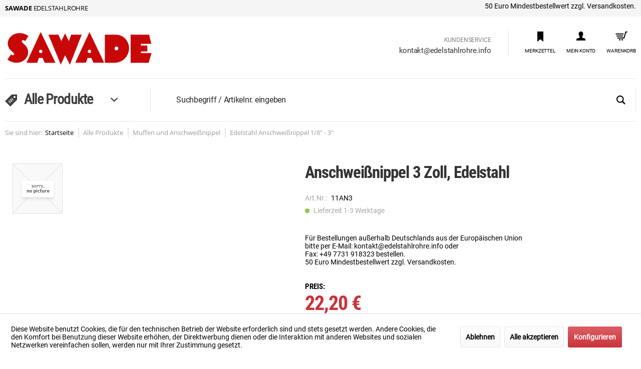

--- FILE ---
content_type: text/html; charset=UTF-8
request_url: https://edelstahlrohre.info/anschweissnippel-3-zoll-edelstahl
body_size: 14690
content:
<!DOCTYPE html> <html class="no-js" lang="de" itemscope="itemscope" itemtype="https://schema.org/WebPage"> <head> <meta charset="utf-8"> <meta name="author" content="" /> <meta name="robots" content="index,follow" /> <meta name="revisit-after" content="15 days" /> <meta name="keywords" content="3 Zoll,Anschweißnippel,&quot;,DN80," /> <meta name="description" content="Anschweißnippel 3&quot;, DN 80,Länge 70 mm, Werkstoff 1.4571, V4A" /> <meta property="og:type" content="product" /> <meta property="og:site_name" content="SAWADE EDELSTAHLROHRE / EDELSTAHLROHRBOGEN" /> <meta property="og:url" content="https://edelstahlrohre.info/anschweissnippel-3-zoll-edelstahl" /> <meta property="og:title" content="Anschweißnippel 3 Zoll, Edelstahl" /> <meta property="og:description" content="Anschweißnippel 3&quot;, DN 80,Länge 70 mm, Werkstoff 1.4571, V4A" /> <meta property="og:image" content="" /> <meta name="twitter:card" content="product" /> <meta name="twitter:site" content="SAWADE EDELSTAHLROHRE / EDELSTAHLROHRBOGEN" /> <meta name="twitter:title" content="Anschweißnippel 3 Zoll, Edelstahl" /> <meta name="twitter:description" content="Anschweißnippel 3&quot;, DN 80,Länge 70 mm, Werkstoff 1.4571, V4A" /> <meta name="twitter:image" content="" /> <meta property="product:brand" content="edelstahlrohre" /> <meta property="product:price" content="22,20" /> <meta property="product:product_link" content="https://edelstahlrohre.info/anschweissnippel-3-zoll-edelstahl" /> <meta itemprop="copyrightHolder" content="SAWADE EDELSTAHLROHRE / EDELSTAHLROHRBOGEN" /> <meta itemprop="copyrightYear" content="2014" /> <meta itemprop="isFamilyFriendly" content="True" /> <meta itemprop="image" content="https://edelstahlrohre.info/media/vector/bc/f0/a6/Logo-8-copyvbKhMr9OzhrdJ.svg" /> <meta name="viewport" content="width=device-width, initial-scale=1.0"> <meta name="mobile-web-app-capable" content="yes"> <meta name="apple-mobile-web-app-title" content="SAWADE EDELSTAHLROHRE / EDELSTAHLROHRBOGEN"> <meta name="apple-mobile-web-app-capable" content="yes"> <meta name="apple-mobile-web-app-status-bar-style" content="default"> <link rel="apple-touch-icon-precomposed" href="https://edelstahlrohre.info/media/unknown/d9/0c/f4/favicon.ico"> <link rel="shortcut icon" href="https://edelstahlrohre.info/media/unknown/d9/0c/f4/favicon.ico"> <meta name="msapplication-navbutton-color" content="#CA333A" /> <meta name="application-name" content="SAWADE EDELSTAHLROHRE / EDELSTAHLROHRBOGEN" /> <meta name="msapplication-starturl" content="https://edelstahlrohre.info/" /> <meta name="msapplication-window" content="width=1024;height=768" /> <meta name="msapplication-TileImage" content="https://edelstahlrohre.info/media/unknown/d9/0c/f4/favicon.ico"> <meta name="msapplication-TileColor" content="#CA333A"> <meta name="theme-color" content="#CA333A" /> <link rel="canonical" href="https://edelstahlrohre.info/anschweissnippel-3-zoll-edelstahl" /> <title itemprop="name">Anschweißnippel 3 Zoll, Edelstahl | SAWADE EDELSTAHLROHRE / EDELSTAHLROHRBOGEN</title> <link href="/web/cache/1768936609_8ad9a6cc72431dd436ba7be5dc6d6b84.css" media="all" rel="stylesheet" type="text/css" /> <script>var bilobaGtagjsConfig = window.bilobaGtagjsConfig = {"currency":"EUR","enable_advanced_conversion_data":false,"enabled":true,"ga_anonymizeip":true,"ga_id":"UA-179114433-1","ga_optout":true,"gaw_conversion_id":"","gaw_id":"","google_business_vertical":"retail","respect_dnt":false,"cookie_note_mode":1,"show_cookie_note":true};</script> <script>
// Disable tracking if the opt-out cookie exists.
var gaDisableStr = 'ga-disable-UA-179114433-1';
if (document.cookie.indexOf(gaDisableStr + '=true') > -1) {
window[gaDisableStr] = true;
}
// Opt-out function
function gaOptout() {
document.cookie = gaDisableStr + '=true; expires=Thu, 31 Dec 2199 23:59:59 UTC; path=/';
window[gaDisableStr] = true;
}
var bilobaGoogleGtagjs = {
isCookieAllowed: function() {
if(document.cookie.indexOf('cookieDeclined=1') !== -1) {
return false;
}
if(document.cookie.indexOf('allowCookie=1') !== -1) {
return true;
}
return document.cookie.indexOf('"name":"biloba_google_gtagjs","active":true') !== -1;
},
isDntValid: function() {
if(bilobaGtagjsConfig.respect_dnt == false) {
return true;
}
// check if dnt is available
if (window.doNotTrack || navigator.doNotTrack || navigator.msDoNotTrack) {
// check if dnt is active
if (window.doNotTrack == "1" || navigator.doNotTrack == "yes" || navigator.doNotTrack == "1" || navigator.msDoNotTrack == "1") {
return false;
}
}
return true;
},
isOptout: function() {
var gaDisableStr = 'ga-disable-' + bilobaGtagjsConfig.ga_id;
if (document.cookie.indexOf(gaDisableStr + '=true') > -1) {
return true;
}
return false;
},
shouldLoad: function() {
return this.isCookieAllowed() && this.isDntValid() && !this.isOptout();
},
loadJs: function(){
var script = document.createElement('script');
script.setAttribute('type', 'text/javascript');
script.setAttribute('src', 'https://www.googletagmanager.com/gtag/js?id=' + (bilobaGtagjsConfig.ga_id ? bilobaGtagjsConfig.ga_id : bilobaGtagjsConfig.gaw_id));
document.getElementsByTagName('head')[0].appendChild(script);
},
// consent update event
consentGranted: function() {
gtag('consent', 'update', {
'ad_storage': 'granted',
'analytics_storage': 'granted'
});
},
isGA4ID: function() {
return bilobaGtagjsConfig.ga_id.startsWith("G");
}
};
window.dataLayer = window.dataLayer || [];
function gtag(){window.dataLayer.push(arguments)};
// LoadJS when the page is loading
if(bilobaGoogleGtagjs.shouldLoad()) {
if((((bilobaGtagjsConfig.ga_id !== '' && bilobaGtagjsConfig.ga_id !== null ) && (bilobaGtagjsConfig.gaw_id !== '' && bilobaGtagjsConfig.gaw_id !== null ))
|| ((bilobaGtagjsConfig.ga_id !== '' && bilobaGtagjsConfig.ga_id !== null )
|| (bilobaGtagjsConfig.gaw_id !== '' && bilobaGtagjsConfig.gaw_id !== null ))) && !bilobaGoogleGtagjs.isOptout()) {
bilobaGoogleGtagjs.loadJs();
}
gtag('consent', 'update', {
'ad_storage': 'granted',
'analytics_storage': 'granted'
});
}else {
// If Cookie consent is given update storages
gtag('consent', 'default', {
'ad_storage': 'denied',
'analytics_storage': 'denied'
});
}
gtag('js', new Date());
gtag('config', 'UA-179114433-1', {'anonymize_ip': true, 'send_page_view': false});gtag('event', 'page_view');
gtag('event', 'view_item', {
"currency": "EUR",
"items": [{
"id": "11AN3",
"name": "Anschweißnippel 3 Zoll, Edelstahl",
"category": "Edelstahl Anschweißnippel 1/8&quot; - 3&quot;",
"quantity": 1,
"price":  22.20,
"google_business_vertical": "retail",
}]
});
</script> </head> <body class="is--ctl-detail is--act-index is--no-sidebar" > <input type="hidden" name="sBitGlobalCurrency" value="EUR"/> <input type="hidden" name="sGoogleBussinessVertical" value="retail"/> <div class="page-wrap"> <noscript class="noscript-main"> <div class="alert is--warning"> <div class="alert--icon"> <i class="icon--element icon--warning"></i> </div> <div class="alert--content"> Um SAWADE&#x20;EDELSTAHLROHRE&#x20;&#x2F;&#x20;EDELSTAHLROHRBOGEN in vollem Umfang nutzen zu k&ouml;nnen, empfehlen wir Ihnen Javascript in Ihrem Browser zu aktiveren. </div> </div> </noscript> <header class="header-main"> <div class="top-bar"> <div class="container block-group"> <div class="dis--topbar-left-side"><b>Sawade</b> Edelstahlrohre</div> <nav class="top-bar--navigation block" role="menubar">   <div class="navigation--entry entry--service has--drop-down" role="menuitem" aria-haspopup="true" data-drop-down-menu="true" style="display:none;"> </div> <div class="topbar-hint"> 50 Euro Mindestbestellwert zzgl. Versandkosten. </div> </nav> </div> </div> <div class="container header--navigation"> <div class="logo-main block-group" role="banner"> <div class="logo--shop block"> <a class="logo--link" href="https://edelstahlrohre.info/" title="SAWADE EDELSTAHLROHRE / EDELSTAHLROHRBOGEN - zur Startseite wechseln"> <picture> <source srcset="https://edelstahlrohre.info/media/vector/bc/f0/a6/Logo-8-copyvbKhMr9OzhrdJ.svg" media="(min-width: 78.75em)"> <source srcset="https://edelstahlrohre.info/media/vector/bc/f0/a6/Logo-8-copyvbKhMr9OzhrdJ.svg" media="(min-width: 64em)"> <source srcset="https://edelstahlrohre.info/media/vector/bc/f0/a6/Logo-8-copyvbKhMr9OzhrdJ.svg" media="(min-width: 48em)"> <img srcset="https://edelstahlrohre.info/media/vector/bc/f0/a6/Logo-8-copyvbKhMr9OzhrdJ.svg" alt="SAWADE EDELSTAHLROHRE / EDELSTAHLROHRBOGEN - zur Startseite wechseln" /> </picture> </a> </div> </div> <nav class="shop--navigation block-group"> <ul class="navigation--list block-group" role="menubar"> <li class="navigation--entry entry--menu-left" role="menuitem"> <a class="entry--link entry--trigger btn is--icon-left" href="#offcanvas--left" data-offcanvas="true" data-offCanvasSelector=".sidebar-main"> <i class="icon--menu"></i> </a> </li> <li class="navigation--entry entry--search" role="menuitem" data-search="true" aria-haspopup="true" data-minLength="4"> <a class="btn entry--link entry--trigger" href="#show-hide--search" title="Suche anzeigen / schließen" aria-label="Suche anzeigen / schließen"> <i class="icon--search"></i> <span class="search--display">Suchen</span> </a> <form action="/search" method="get" class="main-search--form"> <input type="search" name="sSearch" aria-label="Suchbegriff / Artikelnr. eingeben" class="main-search--field" autocomplete="off" autocapitalize="off" placeholder="Suchbegriff / Artikelnr. eingeben" maxlength="30" /> <button type="submit" class="main-search--button" aria-label="Suchen"> <i class="icon--search"></i> <span class="main-search--text">Suchen</span> </button> <div class="form--ajax-loader">&nbsp;</div> </form> <div class="main-search--results"></div> </li> <li class="navigation--entry dis--header-customer-service"> <div>KUNDENSERVICE</div> <a href="mailto:kontakt@edelstahlrohre.info">kontakt@edelstahlrohre.info</a> </li> 
    <li class="navigation--entry entry--compare is--hidden" role="menuitem" aria-haspopup="true" data-drop-down-menu="true">                 
            

    </li>
    <li class="navigation--entry entry--notepad" role="menuitem">
        <a href="https://edelstahlrohre.info/note" title="" class="btn">
            <i class="icon--heart"></i>
                        <span class="display notepad--display">
                MERKZETTEL
            </span>
        </a>
    </li>




    <li class="navigation--entry entry--account with-slt"
        role="menuitem"
        data-offcanvas="true"
        data-offCanvasSelector=".account--dropdown-navigation">
        
    <a href="https://edelstahlrohre.info/account"
       title="Mein Konto"
       class="btn is--icon-left entry--link account--link">
        <i class="icon--account"></i>
                    <span class="display account--display">
                MEIN KONTO
            </span>
            </a>


                    
                <div class="account--dropdown-navigation">

                    
                        <div class="navigation--smartphone">
                            <div class="entry--close-off-canvas">
                                <a href="#close-account-menu"
                                   class="account--close-off-canvas"
                                   title="Menü schließen"
                                   aria-label="Menü schließen">
                                    Menü schließen <i class="icon--arrow-right"></i>
                                </a>
                            </div>
                        </div>
                    

                    
                            <div class="account--menu is--rounded is--personalized">
        
                            
                
                                            <span class="navigation--headline">
                            Mein Konto
                        </span>
                                    

                
                <div class="account--menu-container">

                    
                        
                        <ul class="sidebar--navigation navigation--list is--level0 show--active-items">
                            
                                
                                
                                    
                                                                                    <li class="navigation--entry">
                                                <span class="navigation--signin">
                                                    <a href="https://edelstahlrohre.info/account#hide-registration"
                                                       class="blocked--link btn is--primary navigation--signin-btn"
                                                       data-collapseTarget="#registration"
                                                       data-action="close">
                                                        Anmelden
                                                    </a>
                                                    <span class="navigation--register">
                                                        oder
                                                        <a href="https://edelstahlrohre.info/account#show-registration"
                                                           class="blocked--link"
                                                           data-collapseTarget="#registration"
                                                           data-action="open">
                                                            registrieren
                                                        </a>
                                                    </span>
                                                </span>
                                            </li>
                                                                            

                                    
                                        <li class="navigation--entry">
                                            <a href="https://edelstahlrohre.info/account" title="Übersicht" class="navigation--link">
                                                Übersicht
                                            </a>
                                        </li>
                                    
                                

                                
                                
                                    <li class="navigation--entry">
                                        <a href="https://edelstahlrohre.info/account/profile" title="Persönliche Daten" class="navigation--link" rel="nofollow">
                                            Persönliche Daten
                                        </a>
                                    </li>
                                

                                
                                
                                                                            
                                            <li class="navigation--entry">
                                                <a href="https://edelstahlrohre.info/address/index/sidebar/" title="Adressen" class="navigation--link" rel="nofollow">
                                                    Adressen
                                                </a>
                                            </li>
                                        
                                                                    

                                
                                
                                    <li class="navigation--entry">
                                        <a href="https://edelstahlrohre.info/account/payment" title="Zahlungsarten" class="navigation--link" rel="nofollow">
                                            Zahlungsarten
                                        </a>
                                    </li>
                                

                                
                                
                                    <li class="navigation--entry">
                                        <a href="https://edelstahlrohre.info/account/orders" title="Bestellungen" class="navigation--link" rel="nofollow">
                                            Bestellungen
                                        </a>
                                    </li>
                                

                                
                                
                                                                    

                                
                                
                                    <li class="navigation--entry">
                                        <a href="https://edelstahlrohre.info/note" title="Merkzettel" class="navigation--link" rel="nofollow">
                                            Merkzettel
                                        </a>
                                    </li>
                                

                                
                                
                                                                    

                                
                                
                                                                    
                            
                        </ul>
                    
                </div>
                    
    </div>
                    
                </div>
            
            </li>




    <li class="navigation--entry entry--cart" role="menuitem">
        
        <a class="btn is--icon-left cart--link" href="https://edelstahlrohre.info/checkout/cart" title="Warenkorb">

            <span class="badge is--primary is--minimal cart--quantity is--hidden">0</span>

            <i class="icon--basket"></i>

            <span class="display cart--display">
                WARENKORB
            </span>

        </a>
        <div class="ajax-loader">&nbsp;</div>
    </li>



 </ul> </nav> <div class="container--ajax-cart" data-collapse-cart="true" data-displayMode="offcanvas"></div> </div> </header> <nav class="navigation-main"> <div class="container" data-menu-scroller="true" data-listSelector=".navigation--list.container" data-viewPortSelector=".navigation--list-wrapper"> <div class="navigation--list-wrapper"> <ul class="navigation--list container" role="menubar" itemscope="itemscope" itemtype="https://schema.org/SiteNavigationElement"> <i class="icon--tag"></i> <li class="navigation--entry is--active" role="menuitem"> <a class="navigation--link is--active" href="https://edelstahlrohre.info/edelstahlrohre" title="Alle Produkte" itemprop="url"> <span itemprop="name">Alle Produkte</span> <i class="icon--arrow-right"></i> <i class="icon--arrow-down"></i> </a> </li> </ul> </div> <script>
window._disFetchCategoryTplUrl = "https://edelstahlrohre.info/MenuLikeMobile/fetchCategoryTpl";
</script> <div class="dis--categories-like-mobile-content"> <div class="dis--categories-like-mobile"> <div class="dis--prev-cat-btn-content"> <div class="dis--prev-cat-btn"> <a href="https://edelstahlrohre.info/alle-produkte/muffen-und-anschweissnippel/" data-dis-parent-id="145"> <span class="is--icon-left"> <i class="icon--arrow-left"></i> </span> Zurück </a> </div> <div class="dis--current-category"> <a href="https://edelstahlrohre.info/alle-produkte/muffen-und-anschweissnippel/edelstahl-anschweissnippel-18-3/"> Edelstahl Anschweißnippel 1/8" - 3" </a> </div> </div> <div class="dis--categories" data-category-count-in-row="2"> </div> </div> </div> <div class="dis--search-in-navigation navigation--entry entry--search" role="menuitem" data-search="true" aria-haspopup="true" data-minLength="4"> <form action="/search" method="get" class="main-search--form"> <input type="search" name="sSearch" aria-label="Suchbegriff / Artikelnr. eingeben" class="main-search--field" autocomplete="off" autocapitalize="off" placeholder="Suchbegriff / Artikelnr. eingeben" maxlength="30" /> <button type="submit" class="main-search--button" aria-label="Suchen"> <i class="icon--search"></i> <span class="main-search--text">Suchen</span> </button> <div class="form--ajax-loader">&nbsp;</div> </form> <div class="main-search--results"></div> </div> </div> </nav> <section class="content-main container block-group"> <nav class="content--breadcrumb block"> <ul class="breadcrumb--list" role="menu" itemscope itemtype="https://schema.org/BreadcrumbList"> <li class="breadcrumb--entry dis--first"> <span class="breadcrumb--link"> Sie sind hier: </span> </li> <li class="breadcrumb--entry is--home" role="menuitem"> <a class="breadcrumb--link" href="https://edelstahlrohre.info/" title="Startseite" itemprop="url"> <span itemprop="name">Startseite</span> </a> </li> <li class="breadcrumb--separator"> <i class="icon--arrow-right"></i> </li> <li role="menuitem" class="breadcrumb--entry" itemprop="itemListElement" itemscope itemtype="https://schema.org/ListItem"> <a class="breadcrumb--link" href="https://edelstahlrohre.info/edelstahlrohre" title="Alle Produkte" itemprop="item"> <link itemprop="url" href="https://edelstahlrohre.info/edelstahlrohre" /> <span class="breadcrumb--title" itemprop="name">Alle Produkte</span> </a> <meta itemprop="position" content="0" /> </li> <li role="none" class="breadcrumb--separator"> <i class="icon--arrow-right"></i> </li> <li role="menuitem" class="breadcrumb--entry" itemprop="itemListElement" itemscope itemtype="https://schema.org/ListItem"> <a class="breadcrumb--link" href="https://edelstahlrohre.info/alle-produkte/muffen-und-anschweissnippel/" title="Muffen und Anschweißnippel" itemprop="item"> <link itemprop="url" href="https://edelstahlrohre.info/alle-produkte/muffen-und-anschweissnippel/" /> <span class="breadcrumb--title" itemprop="name">Muffen und Anschweißnippel</span> </a> <meta itemprop="position" content="1" /> </li> <li role="none" class="breadcrumb--separator"> <i class="icon--arrow-right"></i> </li> <li role="menuitem" class="breadcrumb--entry is--active" itemprop="itemListElement" itemscope itemtype="https://schema.org/ListItem"> <a class="breadcrumb--link" href="https://edelstahlrohre.info/alle-produkte/muffen-und-anschweissnippel/edelstahl-anschweissnippel-18-3/" title="Edelstahl Anschweißnippel 1/8&quot; - 3&quot;" itemprop="item"> <link itemprop="url" href="https://edelstahlrohre.info/alle-produkte/muffen-und-anschweissnippel/edelstahl-anschweissnippel-18-3/" /> <span class="breadcrumb--title" itemprop="name">Edelstahl Anschweißnippel 1/8" - 3"</span> </a> <meta itemprop="position" content="2" /> </li> </ul> </nav> <div class="content-main--inner"> <div id='cookie-consent' class='off-canvas is--left block-transition' data-cookie-consent-manager='true' data-cookieTimeout='60'> <div class='cookie-consent--header cookie-consent--close'> Cookie-Einstellungen <i class="icon--arrow-right"></i> </div> <div class='cookie-consent--description'> Diese Website benutzt Cookies, die für den technischen Betrieb der Website erforderlich sind und stets gesetzt werden. Andere Cookies, die den Komfort bei Benutzung dieser Website erhöhen, der Direktwerbung dienen oder die Interaktion mit anderen Websites und sozialen Netzwerken vereinfachen sollen, werden nur mit Ihrer Zustimmung gesetzt. </div> <div class='cookie-consent--configuration'> <div class='cookie-consent--configuration-header'> <div class='cookie-consent--configuration-header-text'>Konfiguration</div> </div> <div class='cookie-consent--configuration-main'> <div class='cookie-consent--group'> <input type="hidden" class="cookie-consent--group-name" value="technical" /> <label class="cookie-consent--group-state cookie-consent--state-input cookie-consent--required"> <input type="checkbox" name="technical-state" class="cookie-consent--group-state-input" disabled="disabled" checked="checked"/> <span class="cookie-consent--state-input-element"></span> </label> <div class='cookie-consent--group-title' data-collapse-panel='true' data-contentSiblingSelector=".cookie-consent--group-container"> <div class="cookie-consent--group-title-label cookie-consent--state-label"> Technisch erforderlich </div> <span class="cookie-consent--group-arrow is-icon--right"> <i class="icon--arrow-right"></i> </span> </div> <div class='cookie-consent--group-container'> <div class='cookie-consent--group-description'> Diese Cookies sind für die Grundfunktionen des Shops notwendig. </div> <div class='cookie-consent--cookies-container'> <div class='cookie-consent--cookie'> <input type="hidden" class="cookie-consent--cookie-name" value="cookieDeclined" /> <label class="cookie-consent--cookie-state cookie-consent--state-input cookie-consent--required"> <input type="checkbox" name="cookieDeclined-state" class="cookie-consent--cookie-state-input" disabled="disabled" checked="checked" /> <span class="cookie-consent--state-input-element"></span> </label> <div class='cookie--label cookie-consent--state-label'> "Alle Cookies ablehnen" Cookie </div> </div> <div class='cookie-consent--cookie'> <input type="hidden" class="cookie-consent--cookie-name" value="allowCookie" /> <label class="cookie-consent--cookie-state cookie-consent--state-input cookie-consent--required"> <input type="checkbox" name="allowCookie-state" class="cookie-consent--cookie-state-input" disabled="disabled" checked="checked" /> <span class="cookie-consent--state-input-element"></span> </label> <div class='cookie--label cookie-consent--state-label'> "Alle Cookies annehmen" Cookie </div> </div> <div class='cookie-consent--cookie'> <input type="hidden" class="cookie-consent--cookie-name" value="shop" /> <label class="cookie-consent--cookie-state cookie-consent--state-input cookie-consent--required"> <input type="checkbox" name="shop-state" class="cookie-consent--cookie-state-input" disabled="disabled" checked="checked" /> <span class="cookie-consent--state-input-element"></span> </label> <div class='cookie--label cookie-consent--state-label'> Ausgewählter Shop </div> </div> <div class='cookie-consent--cookie'> <input type="hidden" class="cookie-consent--cookie-name" value="csrf_token" /> <label class="cookie-consent--cookie-state cookie-consent--state-input cookie-consent--required"> <input type="checkbox" name="csrf_token-state" class="cookie-consent--cookie-state-input" disabled="disabled" checked="checked" /> <span class="cookie-consent--state-input-element"></span> </label> <div class='cookie--label cookie-consent--state-label'> CSRF-Token </div> </div> <div class='cookie-consent--cookie'> <input type="hidden" class="cookie-consent--cookie-name" value="cookiePreferences" /> <label class="cookie-consent--cookie-state cookie-consent--state-input cookie-consent--required"> <input type="checkbox" name="cookiePreferences-state" class="cookie-consent--cookie-state-input" disabled="disabled" checked="checked" /> <span class="cookie-consent--state-input-element"></span> </label> <div class='cookie--label cookie-consent--state-label'> Cookie-Einstellungen </div> </div> <div class='cookie-consent--cookie'> <input type="hidden" class="cookie-consent--cookie-name" value="x-cache-context-hash" /> <label class="cookie-consent--cookie-state cookie-consent--state-input cookie-consent--required"> <input type="checkbox" name="x-cache-context-hash-state" class="cookie-consent--cookie-state-input" disabled="disabled" checked="checked" /> <span class="cookie-consent--state-input-element"></span> </label> <div class='cookie--label cookie-consent--state-label'> Individuelle Preise </div> </div> <div class='cookie-consent--cookie'> <input type="hidden" class="cookie-consent--cookie-name" value="slt" /> <label class="cookie-consent--cookie-state cookie-consent--state-input cookie-consent--required"> <input type="checkbox" name="slt-state" class="cookie-consent--cookie-state-input" disabled="disabled" checked="checked" /> <span class="cookie-consent--state-input-element"></span> </label> <div class='cookie--label cookie-consent--state-label'> Kunden-Wiedererkennung </div> </div> <div class='cookie-consent--cookie'> <input type="hidden" class="cookie-consent--cookie-name" value="nocache" /> <label class="cookie-consent--cookie-state cookie-consent--state-input cookie-consent--required"> <input type="checkbox" name="nocache-state" class="cookie-consent--cookie-state-input" disabled="disabled" checked="checked" /> <span class="cookie-consent--state-input-element"></span> </label> <div class='cookie--label cookie-consent--state-label'> Kundenspezifisches Caching </div> </div> <div class='cookie-consent--cookie'> <input type="hidden" class="cookie-consent--cookie-name" value="paypal-cookies" /> <label class="cookie-consent--cookie-state cookie-consent--state-input cookie-consent--required"> <input type="checkbox" name="paypal-cookies-state" class="cookie-consent--cookie-state-input" disabled="disabled" checked="checked" /> <span class="cookie-consent--state-input-element"></span> </label> <div class='cookie--label cookie-consent--state-label'> PayPal-Zahlungen </div> </div> <div class='cookie-consent--cookie'> <input type="hidden" class="cookie-consent--cookie-name" value="session" /> <label class="cookie-consent--cookie-state cookie-consent--state-input cookie-consent--required"> <input type="checkbox" name="session-state" class="cookie-consent--cookie-state-input" disabled="disabled" checked="checked" /> <span class="cookie-consent--state-input-element"></span> </label> <div class='cookie--label cookie-consent--state-label'> Session </div> </div> <div class='cookie-consent--cookie'> <input type="hidden" class="cookie-consent--cookie-name" value="currency" /> <label class="cookie-consent--cookie-state cookie-consent--state-input cookie-consent--required"> <input type="checkbox" name="currency-state" class="cookie-consent--cookie-state-input" disabled="disabled" checked="checked" /> <span class="cookie-consent--state-input-element"></span> </label> <div class='cookie--label cookie-consent--state-label'> Währungswechsel </div> </div> </div> </div> </div> <div class='cookie-consent--group'> <input type="hidden" class="cookie-consent--group-name" value="comfort" /> <label class="cookie-consent--group-state cookie-consent--state-input"> <input type="checkbox" name="comfort-state" class="cookie-consent--group-state-input"/> <span class="cookie-consent--state-input-element"></span> </label> <div class='cookie-consent--group-title' data-collapse-panel='true' data-contentSiblingSelector=".cookie-consent--group-container"> <div class="cookie-consent--group-title-label cookie-consent--state-label"> Komfortfunktionen </div> <span class="cookie-consent--group-arrow is-icon--right"> <i class="icon--arrow-right"></i> </span> </div> <div class='cookie-consent--group-container'> <div class='cookie-consent--group-description'> Diese Cookies werden genutzt um das Einkaufserlebnis noch ansprechender zu gestalten, beispielsweise für die Wiedererkennung des Besuchers. </div> <div class='cookie-consent--cookies-container'> <div class='cookie-consent--cookie'> <input type="hidden" class="cookie-consent--cookie-name" value="sUniqueID" /> <label class="cookie-consent--cookie-state cookie-consent--state-input"> <input type="checkbox" name="sUniqueID-state" class="cookie-consent--cookie-state-input" /> <span class="cookie-consent--state-input-element"></span> </label> <div class='cookie--label cookie-consent--state-label'> Merkzettel </div> </div> </div> </div> </div> <div class='cookie-consent--group'> <input type="hidden" class="cookie-consent--group-name" value="statistics" /> <label class="cookie-consent--group-state cookie-consent--state-input"> <input type="checkbox" name="statistics-state" class="cookie-consent--group-state-input"/> <span class="cookie-consent--state-input-element"></span> </label> <div class='cookie-consent--group-title' data-collapse-panel='true' data-contentSiblingSelector=".cookie-consent--group-container"> <div class="cookie-consent--group-title-label cookie-consent--state-label"> Statistik & Tracking </div> <span class="cookie-consent--group-arrow is-icon--right"> <i class="icon--arrow-right"></i> </span> </div> <div class='cookie-consent--group-container'> <div class='cookie-consent--cookies-container'> <div class='cookie-consent--cookie'> <input type="hidden" class="cookie-consent--cookie-name" value="x-ua-device" /> <label class="cookie-consent--cookie-state cookie-consent--state-input"> <input type="checkbox" name="x-ua-device-state" class="cookie-consent--cookie-state-input" /> <span class="cookie-consent--state-input-element"></span> </label> <div class='cookie--label cookie-consent--state-label'> Endgeräteerkennung </div> </div> <div class='cookie-consent--cookie'> <input type="hidden" class="cookie-consent--cookie-name" value="biloba_google_gtagjs" /> <label class="cookie-consent--cookie-state cookie-consent--state-input"> <input type="checkbox" name="biloba_google_gtagjs-state" class="cookie-consent--cookie-state-input" /> <span class="cookie-consent--state-input-element"></span> </label> <div class='cookie--label cookie-consent--state-label'> Google Analytics / AdWords </div> </div> <div class='cookie-consent--cookie'> <input type="hidden" class="cookie-consent--cookie-name" value="partner" /> <label class="cookie-consent--cookie-state cookie-consent--state-input"> <input type="checkbox" name="partner-state" class="cookie-consent--cookie-state-input" /> <span class="cookie-consent--state-input-element"></span> </label> <div class='cookie--label cookie-consent--state-label'> Partnerprogramm </div> </div> </div> </div> </div> </div> </div> <div class="cookie-consent--save"> <input class="cookie-consent--save-button btn is--primary" type="button" value="Einstellungen speichern" /> </div> </div> <aside class="sidebar-main off-canvas"> <div class="navigation--smartphone"> <ul class="navigation--list "> <li class="navigation--entry entry--close-off-canvas"> <a href="#close-categories-menu" title="Menü schließen" class="navigation--link"> Menü schließen <i class="icon--arrow-right"></i> </a> </li> </ul> <div class="mobile--switches">   </div> </div> <div class="sidebar--categories-wrapper" data-subcategory-nav="true" data-mainCategoryId="3" data-categoryId="104" data-fetchUrl="/widgets/listing/getCategory/categoryId/104"> <div class="categories--headline navigation--headline"> Kategorien </div> <div class="sidebar--categories-navigation"> <ul class="sidebar--navigation categories--navigation navigation--list is--drop-down is--level0 is--rounded" role="menu"> <li class="navigation--entry is--active has--sub-categories has--sub-children" role="menuitem"> <a class="navigation--link is--active has--sub-categories link--go-forward" href="https://edelstahlrohre.info/edelstahlrohre" data-categoryId="114" data-fetchUrl="/widgets/listing/getCategory/categoryId/114" title="Alle Produkte" > Alle Produkte <span class="is--icon-right"> <i class="icon--arrow-right"></i> </span> </a> <ul class="sidebar--navigation categories--navigation navigation--list is--level1 is--rounded" role="menu"> <li class="navigation--entry has--sub-children" role="menuitem"> <a class="navigation--link link--go-forward" href="https://edelstahlrohre.info/alle-produkte/edelstahlrohre-durchmesser-oe-6-0-273-mm/" data-categoryId="92" data-fetchUrl="/widgets/listing/getCategory/categoryId/92" title="Edelstahlrohre Durchmesser Ø 6,0 - 273 mm" > Edelstahlrohre Durchmesser Ø 6,0 - 273 mm <span class="is--icon-right"> <i class="icon--arrow-right"></i> </span> </a> </li> <li class="navigation--entry has--sub-children" role="menuitem"> <a class="navigation--link link--go-forward" href="https://edelstahlrohre.info/duennwandiges-edelstahlrohr" data-categoryId="97" data-fetchUrl="/widgets/listing/getCategory/categoryId/97" title="Edelstahl Dünnwandrohre wiederholt nachgezogen 0,8 – 15 mm (enge Toleranzen)" > Edelstahl Dünnwandrohre wiederholt nachgezogen 0,8 – 15 mm (enge Toleranzen) <span class="is--icon-right"> <i class="icon--arrow-right"></i> </span> </a> </li> <li class="navigation--entry has--sub-children" role="menuitem"> <a class="navigation--link link--go-forward" href="https://edelstahlrohre.info/edelstahlrohr-nahtlos" data-categoryId="122" data-fetchUrl="/widgets/listing/getCategory/categoryId/122" title="Nahtlose Edelstahlrohre nach DIN 17458 und DIN EN 10216-5" > Nahtlose Edelstahlrohre nach DIN 17458 und DIN EN 10216-5 <span class="is--icon-right"> <i class="icon--arrow-right"></i> </span> </a> </li> <li class="navigation--entry" role="menuitem"> <a class="navigation--link" href="https://edelstahlrohre.info/alle-produkte/temperaturbestaendige-edelstahlrohre-werkstoff-1.4828-1.4841/" data-categoryId="93" data-fetchUrl="/widgets/listing/getCategory/categoryId/93" title="Temperaturbeständige Edelstahlrohre Werkstoff 1.4828 / 1.4841" > Temperaturbeständige Edelstahlrohre Werkstoff 1.4828 / 1.4841 </a> </li> <li class="navigation--entry has--sub-children" role="menuitem"> <a class="navigation--link link--go-forward" href="https://edelstahlrohre.info/alle-produkte/edelstahl-vollmaterial-rundstahl-v4a-v2a-sechskant-vierkant-flachstahl/" data-categoryId="117" data-fetchUrl="/widgets/listing/getCategory/categoryId/117" title="Edelstahl Vollmaterial (Rundstahl V4A, V2A, Sechskant, Vierkant, Flachstahl)" > Edelstahl Vollmaterial (Rundstahl V4A, V2A, Sechskant, Vierkant, Flachstahl) <span class="is--icon-right"> <i class="icon--arrow-right"></i> </span> </a> </li> <li class="navigation--entry has--sub-children" role="menuitem"> <a class="navigation--link link--go-forward" href="https://edelstahlrohre.info/alle-produkte/edelstahlrohre-von-oe-0-8-273-mm-0-5-meter-und-0-25-meter/" data-categoryId="130" data-fetchUrl="/widgets/listing/getCategory/categoryId/130" title="Edelstahlrohre von Ø 0,8 - 273 mm, 0,5 Meter und 0,25 Meter" > Edelstahlrohre von Ø 0,8 - 273 mm, 0,5 Meter und 0,25 Meter <span class="is--icon-right"> <i class="icon--arrow-right"></i> </span> </a> </li> <li class="navigation--entry has--sub-children" role="menuitem"> <a class="navigation--link link--go-forward" href="https://edelstahlrohre.info/alle-produkte/edelstahl-dekorationsrohre-geschliffen/" data-categoryId="119" data-fetchUrl="/widgets/listing/getCategory/categoryId/119" title="Edelstahl Dekorationsrohre geschliffen" > Edelstahl Dekorationsrohre geschliffen <span class="is--icon-right"> <i class="icon--arrow-right"></i> </span> </a> </li> <li class="navigation--entry has--sub-children" role="menuitem"> <a class="navigation--link link--go-forward" href="https://edelstahlrohre.info/alle-produkte/edelstahl-rohrboegen-und-schweissboegen/" data-categoryId="125" data-fetchUrl="/widgets/listing/getCategory/categoryId/125" title="Edelstahl Rohrbögen und Schweissbögen" > Edelstahl Rohrbögen und Schweissbögen <span class="is--icon-right"> <i class="icon--arrow-right"></i> </span> </a> </li> <li class="navigation--entry" role="menuitem"> <a class="navigation--link" href="https://edelstahlrohre.info/alle-produkte/edelstahl-reduzierstuecke-konzentrische-edelstahlrohr-reduzierung-nach-din-2616/" data-categoryId="105" data-fetchUrl="/widgets/listing/getCategory/categoryId/105" title="Edelstahl-Reduzierstücke, konzentrische Edelstahlrohr Reduzierung nach DIN 2616" > Edelstahl-Reduzierstücke, konzentrische Edelstahlrohr Reduzierung nach DIN 2616 </a> </li> <li class="navigation--entry is--active has--sub-categories has--sub-children" role="menuitem"> <a class="navigation--link is--active has--sub-categories link--go-forward" href="https://edelstahlrohre.info/alle-produkte/muffen-und-anschweissnippel/" data-categoryId="145" data-fetchUrl="/widgets/listing/getCategory/categoryId/145" title="Muffen und Anschweißnippel" > Muffen und Anschweißnippel <span class="is--icon-right"> <i class="icon--arrow-right"></i> </span> </a> <ul class="sidebar--navigation categories--navigation navigation--list is--level2 navigation--level-high is--rounded" role="menu"> <li class="navigation--entry" role="menuitem"> <a class="navigation--link" href="https://edelstahlrohre.info/alle-produkte/muffen-und-anschweissnippel/edelstahl-muffen-whitworth-rohrgewinde-18-3/" data-categoryId="103" data-fetchUrl="/widgets/listing/getCategory/categoryId/103" title="Edelstahl-Muffen Whitworth-Rohrgewinde 1/8&quot; - 3&quot;" > Edelstahl-Muffen Whitworth-Rohrgewinde 1/8" - 3" </a> </li> <li class="navigation--entry is--active" role="menuitem"> <a class="navigation--link is--active" href="https://edelstahlrohre.info/alle-produkte/muffen-und-anschweissnippel/edelstahl-anschweissnippel-18-3/" data-categoryId="104" data-fetchUrl="/widgets/listing/getCategory/categoryId/104" title="Edelstahl Anschweißnippel 1/8&quot; - 3&quot;" > Edelstahl Anschweißnippel 1/8" - 3" </a> </li> </ul> </li> <li class="navigation--entry" role="menuitem"> <a class="navigation--link" href="https://edelstahlrohre.info/alle-produkte/quadratrohre/" data-categoryId="86" data-fetchUrl="/widgets/listing/getCategory/categoryId/86" title="Quadratrohre" > Quadratrohre </a> </li> <li class="navigation--entry" role="menuitem"> <a class="navigation--link" href="https://edelstahlrohre.info/alle-produkte/edelstahl-flexrohr-flex-schlauch-flexible-v2a-schlaeuche/" data-categoryId="124" data-fetchUrl="/widgets/listing/getCategory/categoryId/124" title="Edelstahl Flexrohr Flex Schlauch, Flexible V2A Schläuche" > Edelstahl Flexrohr Flex Schlauch, Flexible V2A Schläuche </a> </li> <li class="navigation--entry" role="menuitem"> <a class="navigation--link" href="https://edelstahlrohre.info/alle-produkte/wig-schweissstaebe-schweissdraehte-edelstahldraht-laenge-1000-mm-werkstoff-1.4430/" data-categoryId="102" data-fetchUrl="/widgets/listing/getCategory/categoryId/102" title="WIG Schweißstäbe, Schweißdrähte, Edelstahldraht, Länge 1000 mm, Werkstoff 1.4430" > WIG Schweißstäbe, Schweißdrähte, Edelstahldraht, Länge 1000 mm, Werkstoff 1.4430 </a> </li> <li class="navigation--entry" role="menuitem"> <a class="navigation--link" href="https://edelstahlrohre.info/alle-produkte/edelstahl-rundrohre-und-rohrboegen-in-werkstoff-1.4541/" data-categoryId="110" data-fetchUrl="/widgets/listing/getCategory/categoryId/110" title="Edelstahl Rundrohre und Rohrbögen in Werkstoff 1.4541" > Edelstahl Rundrohre und Rohrbögen in Werkstoff 1.4541 </a> </li> <li class="navigation--entry" role="menuitem"> <a class="navigation--link" href="https://edelstahlrohre.info/alle-produkte/auspuff-tuning-edelstahlrohr/" data-categoryId="142" data-fetchUrl="/widgets/listing/getCategory/categoryId/142" title="Auspuff Tuning Edelstahlrohr" > Auspuff Tuning Edelstahlrohr </a> </li> <li class="navigation--entry" role="menuitem"> <a class="navigation--link" href="https://edelstahlrohre.info/alle-produkte/auspuff-regenklappen/" data-categoryId="111" data-fetchUrl="/widgets/listing/getCategory/categoryId/111" title="Auspuff Regenklappen" > Auspuff Regenklappen </a> </li> <li class="navigation--entry" role="menuitem"> <a class="navigation--link" href="https://edelstahlrohre.info/restposten-guenstig-kaufen" data-categoryId="140" data-fetchUrl="/widgets/listing/getCategory/categoryId/140" title="Sale Edelstahhlrohr" > Sale Edelstahhlrohr </a> </li> </ul> </li> </ul> </div> <div class="shop-sites--container is--rounded"> <div class="shop-sites--headline navigation--headline"> Informationen </div> <ul class="shop-sites--navigation sidebar--navigation navigation--list is--drop-down is--level0" role="menu"> <li class="navigation--entry" role="menuitem"> <a class="navigation--link" href="https://edelstahlrohre.info/agb" title="AGB" data-categoryId="4" data-fetchUrl="/widgets/listing/getCustomPage/pageId/4" > AGB </a> </li> <li class="navigation--entry" role="menuitem"> <a class="navigation--link" href="javascript:openCookieConsentManager()" title="Cookie-Einstellungen" data-categoryId="72" data-fetchUrl="/widgets/listing/getCustomPage/pageId/72" > Cookie-Einstellungen </a> </li> <li class="navigation--entry" role="menuitem"> <a class="navigation--link" href="https://edelstahlrohre.info/versandbedingungen" title="Versandbedingungen" data-categoryId="6" data-fetchUrl="/widgets/listing/getCustomPage/pageId/6" > Versandbedingungen </a> </li> <li class="navigation--entry" role="menuitem"> <a class="navigation--link" href="https://edelstahlrohre.info/weitere-informationen" title="Weitere Informationen" data-categoryId="69" data-fetchUrl="/widgets/listing/getCustomPage/pageId/69" > Weitere Informationen </a> </li> <li class="navigation--entry" role="menuitem"> <a class="navigation--link" href="https://edelstahlrohre.info/datenschutzerklaerung" title="Datenschutzerklärung" data-categoryId="7" data-fetchUrl="/widgets/listing/getCustomPage/pageId/7" > Datenschutzerklärung </a> </li> <li class="navigation--entry" role="menuitem"> <a class="navigation--link" href="https://edelstahlrohre.info/faq-" title="FAQ" data-categoryId="46" data-fetchUrl="/widgets/listing/getCustomPage/pageId/46" > FAQ </a> </li> <li class="navigation--entry" role="menuitem"> <a class="navigation--link" href="https://edelstahlrohre.info/zahlungsbedingungen" title="Zahlungsbedingungen" data-categoryId="47" data-fetchUrl="/widgets/listing/getCustomPage/pageId/47" > Zahlungsbedingungen </a> </li> <li class="navigation--entry" role="menuitem"> <a class="navigation--link" href="https://edelstahlrohre.info/impressum" title="Impressum" data-categoryId="3" data-fetchUrl="/widgets/listing/getCustomPage/pageId/3" > Impressum </a> </li> <li class="navigation--entry" role="menuitem"> <a class="navigation--link" href="https://edelstahlrohre.info/ueber-uns" title="Über uns" data-categoryId="9" data-fetchUrl="/widgets/listing/getCustomPage/pageId/9" > Über uns </a> </li> <li class="navigation--entry" role="menuitem"> <a class="navigation--link" href="https://edelstahlrohre.info/kontakt" title="Kontakt" data-categoryId="1" data-fetchUrl="/widgets/listing/getCustomPage/pageId/1" target="_self"> Kontakt </a> </li> </ul> </div> <div class="panel is--rounded paypal--sidebar"> <div class="panel--body is--wide paypal--sidebar-inner"> <a href="https://www.paypal.com/de/webapps/mpp/personal" target="_blank" title="PayPal - Schnell und sicher bezahlen" rel="nofollow noopener"> <img class="logo--image" src="/custom/plugins/SwagPaymentPayPalUnified/Resources/views/frontend/_public/src/img/sidebar-paypal-generic.png" alt="PayPal - Schnell und sicher bezahlen"/> </a> </div> </div> </div> </aside> <div class="content--wrapper"> <div class="content product--details" itemscope itemtype="https://schema.org/Product" data-product-navigation="/widgets/listing/productNavigation" data-category-id="104" data-main-ordernumber="11AN3" data-ajax-wishlist="true" data-compare-ajax="true" data-ajax-variants-container="true"> <div class="product--detail-upper block-group"> <div class="product--image-container image-slider" > <div class="image-slider--container no--image no--thumbnails"> <div class="image-slider--slide"> <div class="image--box image-slider--item"> <span class="image--element" data-alt="Anschweißnippel 3 Zoll, Edelstahl"> <span class="image--media"> <img src="/themes/Frontend/Responsive/frontend/_public/src/img/no-picture.jpg" alt="Anschweißnippel 3 Zoll, Edelstahl" itemprop="image" /> </span> </span> </div> </div> </div> </div> <div class="product--buybox block"> <div class="is--hidden" itemprop="brand" itemtype="https://schema.org/Brand" itemscope> <meta itemprop="name" content="edelstahlrohre" /> </div> <meta itemprop="weight" content="0.46 kg"/> <h1 class="product--title" itemprop="name"> Anschweißnippel 3 Zoll, Edelstahl </h1> <ul class="product--base-info list--unstyled"> <li class="base-info--entry entry--sku"> <strong class="entry--label"> Art.Nr.: </strong> <meta itemprop="productID" content="21"/> <span class="entry--content" itemprop="sku"> 11AN3 </span> </li> </ul> <div class="product--delivery"> <link itemprop="availability" href="https://schema.org/LimitedAvailability" /> <p class="delivery--information"> <span class="delivery--text delivery--text-more-is-coming"> <i class="delivery--status-icon delivery--status-more-is-coming"></i> Lieferzeit 1-3 Werktage </span> </p> </div> <div itemprop="offers" itemscope itemtype="https://schema.org/Offer" class="buybox--inner"> <meta itemprop="priceCurrency" content="EUR"/> <span itemprop="priceSpecification" itemscope itemtype="https://schema.org/PriceSpecification"> <meta itemprop="valueAddedTaxIncluded" content="true"/> </span> <meta itemprop="url" content="https://edelstahlrohre.info/anschweissnippel-3-zoll-edelstahl"/> <div class="delivery--text_1">Für Bestellungen außerhalb Deutschlands aus der Europäischen Union<br/>bitte per E-Mail: kontakt@edelstahlrohre.info oder<br/>Fax: +49 7731 918323 bestellen. <br/>50 Euro Mindestbestellwert zzgl. Versandkosten.</div> <div class="detail--pricename">preis:</div> <div class="product--price price--default"> <span class="price--content content--default"> <meta itemprop="price" content="22.20"> 22,20&nbsp;&euro; </span> </div> <p class="product--tax" data-content="" data-modalbox="true" data-targetSelector="a" data-mode="ajax"> Preis inkl. MwSt. <a title="Versandkosten" href="https://edelstahlrohre.info/versandbedingungen" style="text-decoration:underline">zzgl. Versandkosten</a> </p> <span itemprop="sku" content="11AN3"></span> <span itemprop="url" content="https://edelstahlrohre.info/anschweissnippel-3-zoll-edelstahl?c=104"></span> <span itemprop="availability" href="http://schema.org/LimitedAvailability"></span> <div class="product--configurator"> </div> <div class="iAlertBoxGlobal--Detail"> <div class="alert is--rounded is--success"> <div class="alert--icon"> <i class="icon--element icon--info"></i> </div> <div class="alert--content"> <p><strong>Neujahrsaktion</strong></p> <p>Mit dem Gutscheincode SAWADE2025 erhalten Sie bis zum 31.01.2026 20% Rabatt auf diverse Artikel.</p> </div> </div> </div> <div class="detail-buybox--menge">menge:</div> <form name="sAddToBasket" method="post" action="https://edelstahlrohre.info/checkout/addArticle" class="buybox--form" data-add-article="true" data-eventName="submit" data-showModal="false" data-addArticleUrl="https://edelstahlrohre.info/checkout/ajaxAddArticleCart"> <input type="hidden" name="sPrice" value="22.20"/> <input type="hidden" name="sName" value="Anschweißnippel 3 Zoll, Edelstahl"/> <input type="hidden" name="sActionIdentifier" value=""/> <input type="hidden" name="sAddAccessories" id="sAddAccessories" value=""/> <input type="hidden" name="sAdd" value="11AN3"/> <div class="buybox--button-container block-group"> <div class="buybox--quantity block"> <div class="select-field"> <select id="sQuantity" name="sQuantity" class="quantity--select"> <option value="1">1</option> <option value="2">2</option> <option value="3">3</option> <option value="4">4</option> <option value="5">5</option> <option value="6">6</option> <option value="7">7</option> <option value="8">8</option> <option value="9">9</option> <option value="10">10</option> <option value="11">11</option> <option value="12">12</option> <option value="13">13</option> <option value="14">14</option> <option value="15">15</option> <option value="16">16</option> <option value="17">17</option> <option value="18">18</option> <option value="19">19</option> <option value="20">20</option> <option value="21">21</option> <option value="22">22</option> <option value="23">23</option> <option value="24">24</option> <option value="25">25</option> <option value="26">26</option> <option value="27">27</option> <option value="28">28</option> <option value="29">29</option> <option value="30">30</option> <option value="31">31</option> <option value="32">32</option> <option value="33">33</option> <option value="34">34</option> <option value="35">35</option> <option value="36">36</option> <option value="37">37</option> <option value="38">38</option> <option value="39">39</option> <option value="40">40</option> <option value="41">41</option> <option value="42">42</option> <option value="43">43</option> <option value="44">44</option> <option value="45">45</option> <option value="46">46</option> <option value="47">47</option> <option value="48">48</option> <option value="49">49</option> <option value="50">50</option> <option value="51">51</option> <option value="52">52</option> <option value="53">53</option> <option value="54">54</option> <option value="55">55</option> <option value="56">56</option> <option value="57">57</option> <option value="58">58</option> <option value="59">59</option> <option value="60">60</option> <option value="61">61</option> <option value="62">62</option> <option value="63">63</option> <option value="64">64</option> <option value="65">65</option> <option value="66">66</option> <option value="67">67</option> <option value="68">68</option> <option value="69">69</option> <option value="70">70</option> <option value="71">71</option> <option value="72">72</option> <option value="73">73</option> <option value="74">74</option> <option value="75">75</option> <option value="76">76</option> <option value="77">77</option> <option value="78">78</option> <option value="79">79</option> <option value="80">80</option> <option value="81">81</option> <option value="82">82</option> <option value="83">83</option> <option value="84">84</option> <option value="85">85</option> <option value="86">86</option> <option value="87">87</option> <option value="88">88</option> <option value="89">89</option> <option value="90">90</option> <option value="91">91</option> <option value="92">92</option> <option value="93">93</option> <option value="94">94</option> <option value="95">95</option> <option value="96">96</option> <option value="97">97</option> <option value="98">98</option> <option value="99">99</option> <option value="100">100</option> </select> </div> </div> <button class="buybox--button block btn is--primary is--icon-right is--center is--large" name="In den Warenkorb"> <span class="buy-btn--cart-add">In den</span> <span class="buy-btn--cart-text">Warenkorb</span> <i class="icon--arrow-right"></i> </button> </div> </form> <nav class="product--actions"> <form action="https://edelstahlrohre.info/compare/add_article/articleID/21" method="post" class="action--form"> <button type="submit" data-product-compare-add="true" title="Vergleichen" class="action--link action--compare"> <i class="icon--compare"></i> Vergleichen </button> </form> <form action="https://edelstahlrohre.info/note/add/ordernumber/11AN3" method="post" class="action--form"> <button type="submit" class="action--link link--notepad" title="Auf den Merkzettel" data-ajaxUrl="https://edelstahlrohre.info/note/ajaxAdd/ordernumber/11AN3" data-text="Gemerkt"> <i class="icon--heart"></i> <span class="action--text">Merkzettel</span> </button> </form> </nav> </div> </div> </div> <div class="tab-menu--product"> <div class="tab--navigation"> <a href="#" class="tab--link" title="Beschreibung" data-tabName="description">Beschreibung</a> <a href="#" class="tab--link" title="Bewertungen" data-tabName="rating"> Bewertungen <span class="product--rating-count">0</span> </a> </div> <div class="tab--container-list"> <div class="tab--container"> <div class="tab--header"> <a href="#" class="tab--title" title="Beschreibung">Beschreibung</a> </div> <div class="tab--preview"> Anschweißnippel 3", DN 80,Länge 70 mm, Werkstoff 1.4571, V4A<a href="#" class="tab--link" title=" mehr"> mehr</a> </div> <div class="tab--content"> <div class="buttons--off-canvas"> <a href="#" title="Menü schließen" class="close--off-canvas"> <i class="icon--arrow-left"></i> Menü schließen </a> </div> <div class="content--description"> <div class="product--description" itemprop="description"> Anschweißnippel 3", DN 80,Länge 70 mm, Werkstoff 1.4571, V4A </div> </div> </div> </div> </div> </div> <div class="tab-menu--cross-selling"> <div class="tab--navigation"> <a href="#content--also-bought" title="Kunden kauften auch" class="tab--link">Kunden kauften auch</a> <a href="#content--customer-viewed" title="Kunden haben sich ebenfalls angesehen" class="tab--link">Kunden haben sich ebenfalls angesehen</a> </div> <div class="tab--container-list"> <div class="tab--container" data-tab-id="alsobought"> <div class="tab--header"> <a href="#" class="tab--title" title="Kunden kauften auch">Kunden kauften auch</a> </div> <div class="tab--content content--also-bought"> <div class="bought--content"> <div class="product-slider " data-initOnEvent="onShowContent-alsobought" data-product-slider="true"> <div class="product-slider--container"> <div class="product-slider--item"> <div class="product--box box--slider" data-page-index="" data-ordernumber="RO0520-15" data-category-id="104"> <div class="box--content is--rounded"> <div class="product--badges"> </div> <div class="product--info"> <a href="https://edelstahlrohre.info/edelstahlrohr-aussen-o-52-x-15-mm-innen-o-49-mm-l-1000-mm" title="52 x 1,5 mm Edelstahlrohr L = 1000 mm" class="product--image" data-product-ordernumber="RO0520-15"data-product-name="52 x 1,5 mm Edelstahlrohr L = 1000 mm"data-product-price="33.30" > <span class="image--element"> <span class="image--media"> <img srcset="https://edelstahlrohre.info/media/image/07/d0/8f/RO0520-15_m_1280x1280.png, https://edelstahlrohre.info/media/image/a2/84/17/RO0520-15_m_1280x1280@2x.png 2x" alt="52 x 1,5 mm Edelstahlrohr L = 1000 mm" title="52 x 1,5 mm Edelstahlrohr L = 1000 mm" /> </span> </span> </a> <a href="https://edelstahlrohre.info/edelstahlrohr-aussen-o-52-x-15-mm-innen-o-49-mm-l-1000-mm" class="product--title" title="52 x 1,5 mm Edelstahlrohr L = 1000 mm" data-product-ordernumber="RO0520-15" data-product-name="52 x 1,5 mm Edelstahlrohr L = 1000 mm" data-product-price="33.30"> 52 x 1,5 mm Edelstahlrohr L = 1000 mm </a> <div class="dis--prod-short-description"> Edelstahl Leitungsrohr 52 mm x 1,5 mm, Werkstoff:... </div> <div class="product--price-info"> <div class="price--unit" title="Inhalt"> </div> <div class="product--price"> <span class="price--default is--nowrap"> 33,30&nbsp;&euro; </span> </div> </div> <p class="product--tax" data-content="" data-modalbox="true" data-targetSelector="a" data-mode="ajax"> Preis inkl. MwSt. <a title="Versandkosten" href="https://edelstahlrohre.info/versandbedingungen" style="text-decoration:underline">zzgl. Versandkosten</a> </p> </div> </div> </div> </div> <div class="product-slider--item"> <div class="product--box box--slider" data-page-index="" data-ordernumber="RED088060" data-category-id="104"> <div class="box--content is--rounded"> <div class="product--badges"> </div> <div class="product--info"> <a href="https://edelstahlrohre.info/reduzierstueck-889/-603-x-26/20-l90-mm" title="Reduzierstück 88,9/ 60,3 x 2,6/2,0 L=90 mm" class="product--image" data-product-ordernumber="RED088060"data-product-name="Reduzierstück 88,9/ 60,3 x 2,6/2,0 L=90 mm"data-product-price="19.50" > <span class="image--element"> <span class="image--media"> <img srcset="https://edelstahlrohre.info/media/image/f1/56/3d/442776973993_m_1280x1280.png, https://edelstahlrohre.info/media/image/35/13/ba/442776973993_m_1280x1280@2x.png 2x" alt="Reduzierstück 88,9/ 60,3 x 2,6/2,0 L=90 mm" title="Reduzierstück 88,9/ 60,3 x 2,6/2,0 L=90 mm" /> </span> </span> </a> <a href="https://edelstahlrohre.info/reduzierstueck-889/-603-x-26/20-l90-mm" class="product--title" title="Reduzierstück 88,9/ 60,3 x 2,6/2,0 L=90 mm" data-product-ordernumber="RED088060" data-product-name="Reduzierstück 88,9/ 60,3 x 2,6/2,0 L=90 mm" data-product-price="19.50"> Reduzierstück 88,9/ 60,3 x 2,6/2,0 L=90 mm </a> <div class="dis--prod-short-description"> Reduzierstück 88,9/60,3 mm x 2,6/2,0 L=90... </div> <div class="product--price-info"> <div class="price--unit" title="Inhalt"> </div> <div class="product--price"> <span class="price--default is--nowrap"> 19,50&nbsp;&euro; </span> </div> </div> <p class="product--tax" data-content="" data-modalbox="true" data-targetSelector="a" data-mode="ajax"> Preis inkl. MwSt. <a title="Versandkosten" href="https://edelstahlrohre.info/versandbedingungen" style="text-decoration:underline">zzgl. Versandkosten</a> </p> </div> </div> </div> </div> <div class="product-slider--item"> <div class="product--box box--slider" data-page-index="" data-ordernumber="RED060048" data-category-id="104"> <div class="box--content is--rounded"> <div class="product--badges"> </div> <div class="product--info"> <a href="https://edelstahlrohre.info/reduzierstueck-603/-483-x-20/20-l76-mm" title="Reduzierstück 60,3/ 48,3 x 2,0/2,0 L=76 mm" class="product--image" data-product-ordernumber="RED060048"data-product-name="Reduzierstück 60,3/ 48,3 x 2,0/2,0 L=76 mm"data-product-price="12.00" > <span class="image--element"> <span class="image--media"> <img srcset="https://edelstahlrohre.info/media/image/54/0d/ef/856057134399_m_1280x1280.png, https://edelstahlrohre.info/media/image/69/f3/87/856057134399_m_1280x1280@2x.png 2x" alt="Reduzierstück 60,3/ 48,3 x 2,0/2,0 L=76 mm" title="Reduzierstück 60,3/ 48,3 x 2,0/2,0 L=76 mm" /> </span> </span> </a> <a href="https://edelstahlrohre.info/reduzierstueck-603/-483-x-20/20-l76-mm" class="product--title" title="Reduzierstück 60,3/ 48,3 x 2,0/2,0 L=76 mm" data-product-ordernumber="RED060048" data-product-name="Reduzierstück 60,3/ 48,3 x 2,0/2,0 L=76 mm" data-product-price="12.00"> Reduzierstück 60,3/ 48,3 x 2,0/2,0 L=76 mm </a> <div class="dis--prod-short-description"> Reduzierstück 60,3/48,3 mm x 2,0/2,0 L=76... </div> <div class="product--price-info"> <div class="price--unit" title="Inhalt"> </div> <div class="product--price"> <span class="price--default is--nowrap"> 12,00&nbsp;&euro; </span> </div> </div> <p class="product--tax" data-content="" data-modalbox="true" data-targetSelector="a" data-mode="ajax"> Preis inkl. MwSt. <a title="Versandkosten" href="https://edelstahlrohre.info/versandbedingungen" style="text-decoration:underline">zzgl. Versandkosten</a> </p> </div> </div> </div> </div> <div class="product-slider--item"> <div class="product--box box--slider" data-page-index="" data-ordernumber="06MUG1/2" data-category-id="104"> <div class="box--content is--rounded"> <div class="product--badges"> </div> <div class="product--info"> <a href="https://edelstahlrohre.info/ganze-edelstahl-muffe-1/2-zoll" title="Ganze Edelstahl Muffe 1/2 Zoll" class="product--image" data-product-ordernumber="06MUG1/2"data-product-name="Ganze Edelstahl Muffe 1/2 Zoll"data-product-price="3.75" > <span class="image--element"> <span class="image--media"> <img src="/themes/Frontend/Responsive/frontend/_public/src/img/no-picture.jpg" alt="Ganze Edelstahl Muffe 1/2 Zoll" title="Ganze Edelstahl Muffe 1/2 Zoll" /> </span> </span> </a> <a href="https://edelstahlrohre.info/ganze-edelstahl-muffe-1/2-zoll" class="product--title" title="Ganze Edelstahl Muffe 1/2 Zoll" data-product-ordernumber="06MUG1/2" data-product-name="Ganze Edelstahl Muffe 1/2 Zoll" data-product-price="3.75"> Ganze Edelstahl Muffe 1/2 Zoll </a> <div class="dis--prod-short-description"> Ganze Muffe DN 15, 1/2", Länge 34 mm, Werkstoff... </div> <div class="product--price-info"> <div class="price--unit" title="Inhalt"> </div> <div class="product--price"> <span class="price--default is--nowrap"> 3,75&nbsp;&euro; </span> </div> </div> <p class="product--tax" data-content="" data-modalbox="true" data-targetSelector="a" data-mode="ajax"> Preis inkl. MwSt. <a title="Versandkosten" href="https://edelstahlrohre.info/versandbedingungen" style="text-decoration:underline">zzgl. Versandkosten</a> </p> </div> </div> </div> </div> </div> </div> </div> </div> </div> <div class="tab--container" data-tab-id="alsoviewed"> <div class="tab--header"> <a href="#" class="tab--title" title="Kunden haben sich ebenfalls angesehen">Kunden haben sich ebenfalls angesehen</a> </div> <div class="tab--content content--also-viewed"> </div> </div> </div> </div> </div> </div> </div> </section> <div class="footer--top"> <div class="container"> <div class="footer--top-box"> <img src="/themes/Frontend/Sawade/frontend/_public/src/img/icons/iconmonstr-shield-28.svg" /> <div class="footer--top-box-container"> <div class="footer--top-box-header"> DATENSICHERHEIT </div> <div class="footer--top-box-content"> Ihre Daten werden per SSL verschlüsselt </div> </div> </div> <div class="footer--top-box"> <img src="/themes/Frontend/Sawade/frontend/_public/src/img/icons/iconmonstr-email-6.svg" class="img--email" /> <div class="footer--top-box-container"> <div class="footer--top-box-header"> SCHREIBEN SIE UNS </div> <div class="footer--top-box-content"> Wir beraten Sie gerne!<br>Unser Mail-Kontakt: <a href="mailto:kontakt@edelstahlrohre.info">kontakt@edelstahlrohre.info</a> </div> </div> </div> <div class="footer--top-box"> <img src="/themes/Frontend/Sawade/frontend/_public/src/img/icons/iconmonstr-delivery-17.svg" class="img--shipping" /> <div class="footer--top-box-container"> <div class="footer--top-box-header"> Versand & Lieferung </div> <div class="footer--top-box-content"> Lieferung an Privat und Gewerbe </div> </div> </div> </div> </div> <footer class="footer-main"> <div class="container"> <div class="footer--columns block-group"> <div class="footer--column column--hotline is--first block"> <div class="column--headline">SERVICE</div> <div class="column--content"> <p class="column--desc"> Haben Sie Fragen zu unseren<br>Produkten und <a href="/rohr-zuschnitte-v2a/v4a" onMouseOver="this.style.color='#CA333A'" onMouseOut="this.style.color='#000000'">Dienstleistungen</a>?<br><br><img src="https://edelstahlrohre.info/media/image/82/46/20/approve-invoice_s.jpg" alt="Kontakt" /><a href="/kontakt" onMouseOver="this.style.color='#CA333A'" onMouseOut="this.style.color='#000000'">Kontaktformular</a><br>E-Mail:<a href="mailto:kontakt@edelstahlrohre.info" onMouseOver="this.style.color='#CA333A'" onMouseOut="this.style.color='#000000'"> kontakt@edelstahlrohre.info</a><br/> </p> </div> </div> <div class="footer--column column--menu block"> <div class="column--headline">RECHTLICHES</div> <nav class="column--navigation column--content"> <ul class="navigation--list" role="menu"> <li class="navigation--entry" role="menuitem"> <a class="navigation--link" href="https://edelstahlrohre.info/agb" title="AGB"> AGB </a> </li> <li class="navigation--entry" role="menuitem"> <a class="navigation--link" href="https://edelstahlrohre.info/datenschutzerklaerung" title="Datenschutzerklärung"> Datenschutzerklärung </a> </li> <li class="navigation--entry" role="menuitem"> <a class="navigation--link" href="https://edelstahlrohre.info/impressum" title="Impressum"> Impressum </a> </li> <li class="navigation--entry" role="menuitem"> <a class="navigation--link" href="https://edelstahlrohre.info/widerrufsrecht" title="Widerrufsrecht"> Widerrufsrecht </a> </li> </ul> </nav> </div> <div class="footer--column column--menu block"> <div class="column--headline">Informationen</div> <nav class="column--navigation column--content"> <ul class="navigation--list" role="menu"> <li class="navigation--entry" role="menuitem"> <a class="navigation--link" href="javascript:openCookieConsentManager()" title="Cookie-Einstellungen"> Cookie-Einstellungen </a> </li> <li class="navigation--entry" role="menuitem"> <a class="navigation--link" href="https://edelstahlrohre.info/nachhaltigkeit" title="Nachhaltigkeit" target="http://edelstahlrohre.2579.dis-server.de/media/pdf/5d/7a/15/RohS_REACh_compliancy.pdf"> Nachhaltigkeit </a> </li> <li class="navigation--entry" role="menuitem"> <a class="navigation--link" href="https://edelstahlrohre.info/rohrzuschnitte-v2a-v4a" title="Rohr Zuschnitte V2A / V4A"> Rohr Zuschnitte V2A / V4A </a> </li> <li class="navigation--entry" role="menuitem"> <a class="navigation--link" href="https://edelstahlrohre.info/preise-edelstahlrohre-kaufen" title="VA Rohre Kurzübersicht"> VA Rohre Kurzübersicht </a> </li> <li class="navigation--entry" role="menuitem"> <a class="navigation--link" href="https://edelstahlrohre.info/versandbedingungen" title="Versandbedingungen"> Versandbedingungen </a> </li> <li class="navigation--entry" role="menuitem"> <a class="navigation--link" href="https://edelstahlrohre.info/weitere-informationen" title="Weitere Informationen"> Weitere Informationen </a> </li> <li class="navigation--entry" role="menuitem"> <a class="navigation--link" href="https://edelstahlrohre.info/zahlungsbedingungen" title="Zahlungsbedingungen"> Zahlungsbedingungen </a> </li> </ul> </nav> </div> <div class="footer--column column--delivery block"> <div class="column--headline">WIR VERSENDEN MIT</div> <div class="column--content"> <p class="column--desc"><img alt="DHL" src="/themes/Frontend/Sawade/frontend/_public/src/img/logos/dhl.png" /></p> </div> </div> <div class="footer--column column--payment block"> <div class="column--headline">IHRE ZAHLARTEN</div> <div class="column--content"> <p class="column--desc"> <img alt="Vorkasse" src="/themes/Frontend/Sawade/frontend/_public/src/img/logos/vorkasse.png" /> </p> </div> </div> </div> <div class="footer--bottom"> <div class="footer--copyright"> * Alle Preise verstehen sich inkl. Mehrwertsteuer und <a title="Versandkosten" href="https://edelstahlrohre.info/versandbedingungen">zzgl. Versandkosten,</a> wenn nicht anders beschrieben. <br/> Irrtümer, Druckfehler und Preisänderungen vorbehalten.<br/>Copyright © 2006-2025 edelstahlrohre.info. Alle Rechte vorbehalten. </div> </div> </div> </footer> </div> <div class="page-wrap--cookie-permission is--hidden" data-cookie-permission="true" data-urlPrefix="https://edelstahlrohre.info/" data-title="Cookie-Richtlinien" data-cookieTimeout="60" data-shopId="1"> <div class="cookie-permission--container cookie-mode--1"> <div class="cookie-permission--content cookie-permission--extra-button"> Diese Website benutzt Cookies, die für den technischen Betrieb der Website erforderlich sind und stets gesetzt werden. Andere Cookies, die den Komfort bei Benutzung dieser Website erhöhen, der Direktwerbung dienen oder die Interaktion mit anderen Websites und sozialen Netzwerken vereinfachen sollen, werden nur mit Ihrer Zustimmung gesetzt. </div> <div class="cookie-permission--button cookie-permission--extra-button"> <a href="#" class="cookie-permission--decline-button btn is--large is--center"> Ablehnen </a> <a href="#" class="cookie-permission--accept-button btn is--large is--center"> Alle akzeptieren </a> <a href="#" class="cookie-permission--configure-button btn is--primary is--large is--center" data-openConsentManager="true"> Konfigurieren </a> </div> </div> </div> <script id="footer--js-inline">
var _intedia_doofinder_layer           = 1;
var _intedia_doofinder_hash            = '2f2166613450fa7e98d19d8272b4c732';
var _intedia_doofinder_search_zone     = 'eu1';
var _intedia_doofinder_installation_id = '';
var timeNow = 1769316448;
var secureShop = true;
var asyncCallbacks = [];
document.asyncReady = function (callback) {
asyncCallbacks.push(callback);
};
var controller = controller || {"home":"https:\/\/edelstahlrohre.info\/","vat_check_enabled":"","vat_check_required":"","register":"https:\/\/edelstahlrohre.info\/register","checkout":"https:\/\/edelstahlrohre.info\/checkout","ajax_search":"https:\/\/edelstahlrohre.info\/ajax_search","ajax_cart":"https:\/\/edelstahlrohre.info\/checkout\/ajaxCart","ajax_validate":"https:\/\/edelstahlrohre.info\/register","ajax_add_article":"https:\/\/edelstahlrohre.info\/checkout\/addArticle","ajax_listing":"\/widgets\/listing\/listingCount","ajax_cart_refresh":"https:\/\/edelstahlrohre.info\/checkout\/ajaxAmount","ajax_address_selection":"https:\/\/edelstahlrohre.info\/address\/ajaxSelection","ajax_address_editor":"https:\/\/edelstahlrohre.info\/address\/ajaxEditor"};
var snippets = snippets || { "noCookiesNotice": "Es wurde festgestellt, dass Cookies in Ihrem Browser deaktiviert sind. Um SAWADE\x20EDELSTAHLROHRE\x20\x2F\x20EDELSTAHLROHRBOGEN in vollem Umfang nutzen zu k\u00f6nnen, empfehlen wir Ihnen, Cookies in Ihrem Browser zu aktiveren." };
var themeConfig = themeConfig || {"offcanvasOverlayPage":true};
var lastSeenProductsConfig = lastSeenProductsConfig || {"baseUrl":"","shopId":1,"noPicture":"\/themes\/Frontend\/Responsive\/frontend\/_public\/src\/img\/no-picture.jpg","productLimit":"5","currentArticle":{"articleId":21,"linkDetailsRewritten":"https:\/\/edelstahlrohre.info\/anschweissnippel-3-zoll-edelstahl?c=104","articleName":"Anschwei\u00dfnippel 3 Zoll, Edelstahl","imageTitle":null,"images":[]}};
var csrfConfig = csrfConfig || {"generateUrl":"\/csrftoken","basePath":"\/","shopId":1};
var statisticDevices = [
{ device: 'mobile', enter: 0, exit: 767 },
{ device: 'tablet', enter: 768, exit: 1259 },
{ device: 'desktop', enter: 1260, exit: 5160 }
];
var cookieRemoval = cookieRemoval || 1;
</script> <script>
var datePickerGlobalConfig = datePickerGlobalConfig || {
locale: {
weekdays: {
shorthand: ['So', 'Mo', 'Di', 'Mi', 'Do', 'Fr', 'Sa'],
longhand: ['Sonntag', 'Montag', 'Dienstag', 'Mittwoch', 'Donnerstag', 'Freitag', 'Samstag']
},
months: {
shorthand: ['Jan', 'Feb', 'Mär', 'Apr', 'Mai', 'Jun', 'Jul', 'Aug', 'Sep', 'Okt', 'Nov', 'Dez'],
longhand: ['Januar', 'Februar', 'März', 'April', 'Mai', 'Juni', 'Juli', 'August', 'September', 'Oktober', 'November', 'Dezember']
},
firstDayOfWeek: 1,
weekAbbreviation: 'KW',
rangeSeparator: ' bis ',
scrollTitle: 'Zum Wechseln scrollen',
toggleTitle: 'Zum Öffnen klicken',
daysInMonth: [31, 28, 31, 30, 31, 30, 31, 31, 30, 31, 30, 31]
},
dateFormat: 'Y-m-d',
timeFormat: ' H:i:S',
altFormat: 'j. F Y',
altTimeFormat: ' - H:i'
};
</script> <div id="doofinder-fake-input" style="display: none"></div> <div id="doofinder-fake-cart" style="display: none" data-eventName="doofinder" data-showModal="false" data-addArticleUrl="https://edelstahlrohre.info/checkout/ajaxAddArticleCart"></div> <iframe id="refresh-statistics" width="0" height="0" style="display:none;"></iframe> <script>
/**
* @returns { boolean }
*/
function hasCookiesAllowed () {
if (window.cookieRemoval === 0) {
return true;
}
if (window.cookieRemoval === 1) {
if (document.cookie.indexOf('cookiePreferences') !== -1) {
return true;
}
return document.cookie.indexOf('cookieDeclined') === -1;
}
/**
* Must be cookieRemoval = 2, so only depends on existence of `allowCookie`
*/
return document.cookie.indexOf('allowCookie') !== -1;
}
/**
* @returns { boolean }
*/
function isDeviceCookieAllowed () {
var cookiesAllowed = hasCookiesAllowed();
if (window.cookieRemoval !== 1) {
return cookiesAllowed;
}
return cookiesAllowed && document.cookie.indexOf('"name":"x-ua-device","active":true') !== -1;
}
function isSecure() {
return window.secureShop !== undefined && window.secureShop === true;
}
(function(window, document) {
var par = document.location.search.match(/sPartner=([^&])+/g),
pid = (par && par[0]) ? par[0].substring(9) : null,
cur = document.location.protocol + '//' + document.location.host,
ref = document.referrer.indexOf(cur) === -1 ? document.referrer : null,
url = "/widgets/index/refreshStatistic",
pth = document.location.pathname.replace("https://edelstahlrohre.info/", "/");
url += url.indexOf('?') === -1 ? '?' : '&';
url += 'requestPage=' + encodeURIComponent(pth);
url += '&requestController=' + encodeURI("detail");
if(pid) { url += '&partner=' + pid; }
if(ref) { url += '&referer=' + encodeURIComponent(ref); }
url += '&articleId=' + encodeURI("21");
if (isDeviceCookieAllowed()) {
var i = 0,
device = 'desktop',
width = window.innerWidth,
breakpoints = window.statisticDevices;
if (typeof width !== 'number') {
width = (document.documentElement.clientWidth !== 0) ? document.documentElement.clientWidth : document.body.clientWidth;
}
for (; i < breakpoints.length; i++) {
if (width >= ~~(breakpoints[i].enter) && width <= ~~(breakpoints[i].exit)) {
device = breakpoints[i].device;
}
}
document.cookie = 'x-ua-device=' + device + '; path=/' + (isSecure() ? '; secure;' : '');
}
document
.getElementById('refresh-statistics')
.src = url;
})(window, document);
</script> <script async src="/web/cache/1768936609_8ad9a6cc72431dd436ba7be5dc6d6b84.js" id="main-script"></script> <script>
/**
* Wrap the replacement code into a function to call it from the outside to replace the method when necessary
*/
var replaceAsyncReady = window.replaceAsyncReady = function() {
document.asyncReady = function (callback) {
if (typeof callback === 'function') {
window.setTimeout(callback.apply(document), 0);
}
};
};
document.getElementById('main-script').addEventListener('load', function() {
if (!asyncCallbacks) {
return false;
}
for (var i = 0; i < asyncCallbacks.length; i++) {
if (typeof asyncCallbacks[i] === 'function') {
asyncCallbacks[i].call(document);
}
}
replaceAsyncReady();
});
</script> </body> </html>